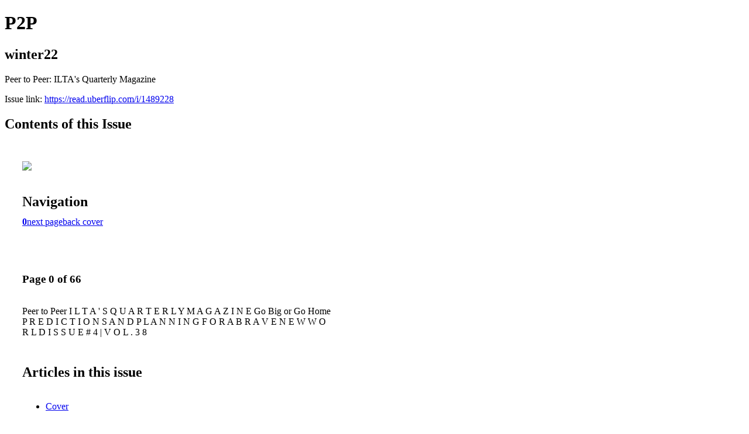

--- FILE ---
content_type: text/html; charset=UTF-8
request_url: https://read.uberflip.com/i/1489228-winter22
body_size: 5248
content:
<!DOCTYPE html PUBLIC "-//W3C//DTD XHTML 1.0 Transitional//EN" "http://www.w3.org/TR/xhtml1/DTD/xhtml1-transitional.dtd">

<html xmlns="http://www.w3.org/1999/xhtml" xml:lang="en" lang="en" xmlns:og="http://ogp.me/ns#" xmlns:fb="https://www.facebook.com/2008/fbml">
    	<head>
        <link rel="apple-touch-icon" type="image/png" sizes="57x57" href="https://content.cdntwrk.com/favicons/dD0yNzIxMDMmY21kPWZhdmljb24mdmVyc2lvbj0xNTkzNTM3MDc4JmV4dD1wbmcmc2l6ZT01NyZzaWc9ZDZkMGFjMTVmNTEyYjQxNDA2NjhiM2M3YTljNGM2M2Y%253D/favicon.png"><link rel="apple-touch-icon" type="image/png" sizes="72x72" href="https://content.cdntwrk.com/favicons/dD0yNzIxMDMmY21kPWZhdmljb24mdmVyc2lvbj0xNTkzNTM3MDc4JmV4dD1wbmcmc2l6ZT03MiZzaWc9MDQ2YmFlN2MxMzk0NzkyOTg3MjYwZTk0NDk2NTdiOWM%253D/favicon.png"><link rel="apple-touch-icon" type="image/png" sizes="114x114" href="https://content.cdntwrk.com/favicons/dD0yNzIxMDMmY21kPWZhdmljb24mdmVyc2lvbj0xNTkzNTM3MDc4JmV4dD1wbmcmc2l6ZT0xMTQmc2lnPTcyZDhhOGJlMDE5NGZmMjEyODhkZTk0Y2U4MmU5NTY3/favicon.png"><link rel="apple-touch-icon" type="image/png" sizes="144x144" href="https://content.cdntwrk.com/favicons/dD0yNzIxMDMmY21kPWZhdmljb24mdmVyc2lvbj0xNTkzNTM3MDc4JmV4dD1wbmcmc2l6ZT0xNDQmc2lnPWYxZDhlZmMzZjMyMjc3MjU1ZDNjZTEyYjE2MWE1Y2Iw/favicon.png"><link rel="apple-touch-icon" type="image/png" sizes="180x180" href="https://content.cdntwrk.com/favicons/dD0yNzIxMDMmY21kPWZhdmljb24mdmVyc2lvbj0xNTkzNTM3MDc4JmV4dD1wbmcmc2l6ZT0xODAmc2lnPTE3ZDc1NjM0NzllMjhiNjU3MDI1OWQxOTUxYjY3OTRl/favicon.png"><link rel="icon" type="image/png" sizes="16x16" href="https://content.cdntwrk.com/favicons/dD0yNzIxMDMmY21kPWZhdmljb24mdmVyc2lvbj0xNTkzNTM3MDc4JmV4dD1wbmcmc2l6ZT0xNiZzaWc9ZGJmZGQxMjIwNDc4OWVkZWQwNTdjODk1NmQxN2Y5Mzg%253D/favicon.png"><link rel="icon" type="image/png" sizes="32x32" href="https://content.cdntwrk.com/favicons/dD0yNzIxMDMmY21kPWZhdmljb24mdmVyc2lvbj0xNTkzNTM3MDc4JmV4dD1wbmcmc2l6ZT0zMiZzaWc9NjBlMTAwMjFlYTQzYWZhZjJhZGFiMjc5NDBkMWFiYzY%253D/favicon.png"><link rel="icon" type="image/png" sizes="96x96" href="https://content.cdntwrk.com/favicons/dD0yNzIxMDMmY21kPWZhdmljb24mdmVyc2lvbj0xNTkzNTM3MDc4JmV4dD1wbmcmc2l6ZT05NiZzaWc9ZWM0MzAxOWIwODIyM2ZiMmM2ZDg3YWMwODExZWZmZTI%253D/favicon.png"><link rel="icon" type="image/png" sizes="128x128" href="https://content.cdntwrk.com/favicons/dD0yNzIxMDMmY21kPWZhdmljb24mdmVyc2lvbj0xNTkzNTM3MDc4JmV4dD1wbmcmc2l6ZT0xMjgmc2lnPWNmM2U4NzA5MTEyZTJhYTM1NTVjZmFhNzVkMWE2ZWIz/favicon.png"><link rel="icon" type="image/png" sizes="195x195" href="https://content.cdntwrk.com/favicons/dD0yNzIxMDMmY21kPWZhdmljb24mdmVyc2lvbj0xNTkzNTM3MDc4JmV4dD1wbmcmc2l6ZT0xOTUmc2lnPTlkZjA3YWQ3N2VkOTkzMGQ1YmUxZTlmMWQzMzBkZDY3/favicon.png"><meta name="msapplication-TileImage" content="https://content.cdntwrk.com/favicons/dD0yNzIxMDMmY21kPWZhdmljb24mdmVyc2lvbj0xNTkzNTM3MDc4JmV4dD1wbmcmc2l6ZT0xNDQmc2lnPWYxZDhlZmMzZjMyMjc3MjU1ZDNjZTEyYjE2MWE1Y2Iw/favicon.png"><!--[if IE]><link rel="shortcut icon" type="image/x-icon" href="https://content.cdntwrk.com/favicons/dD0yNzIxMDMmY21kPWZhdmljb24mdmVyc2lvbj0xNTkzNTM3MDc4JmV4dD1pY28mc2lnPTFlOTc5MWY2Y2FiN2Q5NzQzYTkwYWI5ZjI5NTZlODIy/favicon.ico"><![endif]-->		<meta charset="utf-8">
				<meta name="description" content="Peer to Peer: ILTA's Quarterly Magazine" />
		<meta name="keywords" content="" />
		
		
		<title>P2P - winter22</title>
		
		<meta itemprop="image" content="https://content.cdntwrk.com/files/aT0xNDg5MjI4JnA9MCZ2PTMmY21kPXYmc2lnPTAwMzExZTg4YjUwZjBhM2UyNDZhMmIxYjY2ZGE0MjU2/-w-450-80.jpg"><meta property="og:image" content="https://content.cdntwrk.com/files/aT0xNDg5MjI4JnA9MCZ2PTMmY21kPXYmc2lnPTAwMzExZTg4YjUwZjBhM2UyNDZhMmIxYjY2ZGE0MjU2/-w-450-80.jpg"/>	</head>

	<body>
	    <h1>P2P</h1>
<h2>winter22</h2>

<p>Peer to Peer: ILTA's Quarterly Magazine</p>
<p>Issue link: <a href="https://read.uberflip.com/i/1489228">https://read.uberflip.com/i/1489228</a></p>

<h2>Contents of this Issue</h2>
<div style='float:left;clear:none;margin:30px;width:960px;'><div class='issue-img-wrapper'><img id='issue-img-2' src='https://content.cdntwrk.com/files/aT0xNDg5MjI4JnA9MCZ2PTMmY21kPXYmc2lnPTAwMzExZTg4YjUwZjBhM2UyNDZhMmIxYjY2ZGE0MjU2/-w-450-80.jpg'/></div><h2 style="clear:both;padding-top:20px;margin-bottom:12px;text-align:left">Navigation</h2><div class='btn-group' id='navigation'><a class='btn active' href='#'><strong>0</strong></a><a rel="next" class="btn" title="P2P - winter22 page 1" href="https://read.uberflip.com/i/1489228/1">next page</a><a class="btn" title="P2P - winter22 page 66" href="https://read.uberflip.com/i/1489228/66">back cover</a></div></div><div style='float:left;clear:none;text-align:left;margin:30px;width:550px'><h3> Page 0 of 66</h3><p><div style="max-height:300px;overflow-x:hidden;margin-bottom:30px;padding-right:20px;"><p>Peer to Peer

I L T A ' S Q U A R T E R L Y M A G A Z I N E

Go Big or Go Home
P R E D I C T I O N S A N D P L A N N I N G F O R A B R A V E N E W W O R L D

I S S U E # 4 | V O L . 3 8</p></div><h2>Articles in this issue</h2><div style="max-height:200px;overflow-x:hidden;margin-bottom:30px;padding-right:20px;"><ul class='nav'>		<li><a href="https://read.uberflip.com/i/1489228/0" title="Read article: Cover">Cover</a></li>
	</ul></div><h2>Archives of this issue</h2><a href='https://read.uberflip.com/read/archives/i/272103/1489228'>view archives of P2P - winter22</a></div><div class='clr'></div>	</body>
</html>
